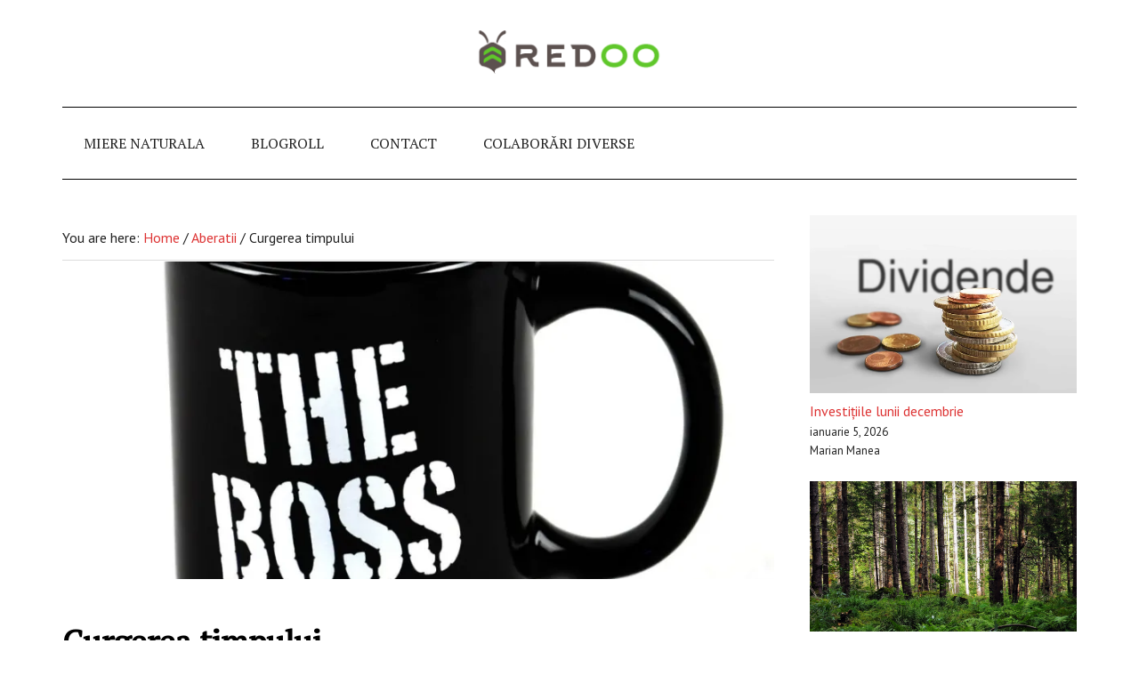

--- FILE ---
content_type: text/html; charset=UTF-8
request_url: https://e-redoo.ro/curgerea-timpului/
body_size: 25171
content:
<!DOCTYPE html>
<html lang="ro-RO">
<head>
<meta charset="UTF-8"/>
<meta name="viewport" content="width=device-width, initial-scale=1"/>
<meta name='robots' content='index, follow, max-image-preview:large, max-snippet:-1, max-video-preview:-1'/>

	<!-- This site is optimized with the Yoast SEO plugin v26.8 - https://yoast.com/product/yoast-seo-wordpress/ -->
	<title>Curgerea timpului - e-redoo.ro</title>
	<link rel="canonical" href="https://e-redoo.ro/curgerea-timpului/"/>
	<meta property="og:locale" content="ro_RO"/>
	<meta property="og:type" content="article"/>
	<meta property="og:title" content="Curgerea timpului - e-redoo.ro"/>
	<meta property="og:description" content="Uite ca a venit si ziua de vineri. Saptamana mai odihnitoare si plina de emotii ca asta, n-am avut dinainte de inventarea internetului si a televiziunii prin cablu. Nu stiu voi, dar eu, saptamana asta m-am tot culcat inainte de ora 10 in fiecare seara. Odihnitor.  Daca pana acum o saptamana trezitul era la 6 [&hellip;]"/>
	<meta property="og:url" content="https://e-redoo.ro/curgerea-timpului/"/>
	<meta property="og:site_name" content="e-redoo.ro"/>
	<meta property="article:published_time" content="2016-10-14T03:24:40+00:00"/>
	<meta property="article:modified_time" content="2016-10-18T03:58:50+00:00"/>
	<meta property="og:image" content="https://e-redoo.ro/wp-content/uploads/2016/03/cana-sef.jpg"/>
	<meta property="og:image:width" content="1000"/>
	<meta property="og:image:height" content="1000"/>
	<meta property="og:image:type" content="image/jpeg"/>
	<meta name="author" content="Marian Manea"/>
	<meta name="twitter:label1" content="Scris de"/>
	<meta name="twitter:data1" content="Marian Manea"/>
	<meta name="twitter:label2" content="Timp estimat pentru citire"/>
	<meta name="twitter:data2" content="1 minut"/>
	<script type="application/ld+json" class="yoast-schema-graph">{"@context":"https://schema.org","@graph":[{"@type":"Article","@id":"https://e-redoo.ro/curgerea-timpului/#article","isPartOf":{"@id":"https://e-redoo.ro/curgerea-timpului/"},"author":{"name":"Marian Manea","@id":"https://e-redoo.ro/#/schema/person/9dfc65f4972e172ba3399077acefa920"},"headline":"Curgerea timpului","datePublished":"2016-10-14T03:24:40+00:00","dateModified":"2016-10-18T03:58:50+00:00","mainEntityOfPage":{"@id":"https://e-redoo.ro/curgerea-timpului/"},"wordCount":135,"commentCount":1,"publisher":{"@id":"https://e-redoo.ro/#/schema/person/9dfc65f4972e172ba3399077acefa920"},"image":{"@id":"https://e-redoo.ro/curgerea-timpului/#primaryimage"},"thumbnailUrl":"https://i0.wp.com/e-redoo.ro/wp-content/uploads/2016/03/cana-sef.jpg?fit=1000%2C1000&ssl=1","keywords":["cafea","culcat devreme","trezitul dimineata"],"articleSection":["Aberatii"],"inLanguage":"ro-RO","potentialAction":[{"@type":"CommentAction","name":"Comment","target":["https://e-redoo.ro/curgerea-timpului/#respond"]}]},{"@type":"WebPage","@id":"https://e-redoo.ro/curgerea-timpului/","url":"https://e-redoo.ro/curgerea-timpului/","name":"Curgerea timpului - e-redoo.ro","isPartOf":{"@id":"https://e-redoo.ro/#website"},"primaryImageOfPage":{"@id":"https://e-redoo.ro/curgerea-timpului/#primaryimage"},"image":{"@id":"https://e-redoo.ro/curgerea-timpului/#primaryimage"},"thumbnailUrl":"https://i0.wp.com/e-redoo.ro/wp-content/uploads/2016/03/cana-sef.jpg?fit=1000%2C1000&ssl=1","datePublished":"2016-10-14T03:24:40+00:00","dateModified":"2016-10-18T03:58:50+00:00","breadcrumb":{"@id":"https://e-redoo.ro/curgerea-timpului/#breadcrumb"},"inLanguage":"ro-RO","potentialAction":[{"@type":"ReadAction","target":["https://e-redoo.ro/curgerea-timpului/"]}]},{"@type":"ImageObject","inLanguage":"ro-RO","@id":"https://e-redoo.ro/curgerea-timpului/#primaryimage","url":"https://i0.wp.com/e-redoo.ro/wp-content/uploads/2016/03/cana-sef.jpg?fit=1000%2C1000&ssl=1","contentUrl":"https://i0.wp.com/e-redoo.ro/wp-content/uploads/2016/03/cana-sef.jpg?fit=1000%2C1000&ssl=1","width":1000,"height":1000},{"@type":"BreadcrumbList","@id":"https://e-redoo.ro/curgerea-timpului/#breadcrumb","itemListElement":[{"@type":"ListItem","position":1,"name":"Acasă","item":"https://e-redoo.ro/"},{"@type":"ListItem","position":2,"name":"Curgerea timpului"}]},{"@type":"WebSite","@id":"https://e-redoo.ro/#website","url":"https://e-redoo.ro/","name":"e-redoo.ro","description":"","publisher":{"@id":"https://e-redoo.ro/#/schema/person/9dfc65f4972e172ba3399077acefa920"},"potentialAction":[{"@type":"SearchAction","target":{"@type":"EntryPoint","urlTemplate":"https://e-redoo.ro/?s={search_term_string}"},"query-input":{"@type":"PropertyValueSpecification","valueRequired":true,"valueName":"search_term_string"}}],"inLanguage":"ro-RO"},{"@type":["Person","Organization"],"@id":"https://e-redoo.ro/#/schema/person/9dfc65f4972e172ba3399077acefa920","name":"Marian Manea","image":{"@type":"ImageObject","inLanguage":"ro-RO","@id":"https://e-redoo.ro/#/schema/person/image/","url":"https://i0.wp.com/e-redoo.ro/wp-content/uploads/2024/04/logo12-1-e1712596822776.png?fit=180%2C68&ssl=1","contentUrl":"https://i0.wp.com/e-redoo.ro/wp-content/uploads/2024/04/logo12-1-e1712596822776.png?fit=180%2C68&ssl=1","width":"180","height":"68","caption":"Marian Manea"},"logo":{"@id":"https://e-redoo.ro/#/schema/person/image/"},"url":"https://e-redoo.ro/author/marian/"}]}</script>
	<!-- / Yoast SEO plugin. -->


<link rel='dns-prefetch' href='//www.googletagmanager.com'/>
<link rel='dns-prefetch' href='//stats.wp.com'/>
<link rel='dns-prefetch' href='//fonts.googleapis.com'/>
<link rel='dns-prefetch' href='//pagead2.googlesyndication.com'/>
<link rel='preconnect' href='//i0.wp.com'/>
<link rel='preconnect' href='//c0.wp.com'/>
<link rel="alternate" type="application/rss+xml" title="e-redoo.ro &raquo; Flux" href="https://e-redoo.ro/feed/"/>
<link rel="alternate" type="application/rss+xml" title="e-redoo.ro &raquo; Flux comentarii" href="https://e-redoo.ro/comments/feed/"/>
<link rel="alternate" type="application/rss+xml" title="Flux comentarii e-redoo.ro &raquo; Curgerea timpului" href="https://e-redoo.ro/curgerea-timpului/feed/"/>
<link rel="alternate" title="oEmbed (JSON)" type="application/json+oembed" href="https://e-redoo.ro/wp-json/oembed/1.0/embed?url=https%3A%2F%2Fe-redoo.ro%2Fcurgerea-timpului%2F"/>
<link rel="alternate" title="oEmbed (XML)" type="text/xml+oembed" href="https://e-redoo.ro/wp-json/oembed/1.0/embed?url=https%3A%2F%2Fe-redoo.ro%2Fcurgerea-timpului%2F&#038;format=xml"/>
<style id='wp-img-auto-sizes-contain-inline-css' type='text/css'>img:is([sizes=auto i],[sizes^="auto," i]){contain-intrinsic-size:3000px 1500px}</style>
<link rel='stylesheet' id='jetpack_related-posts-css' href='https://c0.wp.com/p/jetpack/15.4/modules/related-posts/related-posts.css' type='text/css' media='all'/>
<link rel='stylesheet' id='aiko-theme-css' href='https://e-redoo.ro/wp-content/themes/aiko/A.style.css,qver=2.2.6.pagespeed.cf.pdtU7SAojr.css' type='text/css' media='all'/>
<style id='aiko-theme-inline-css' type='text/css'>a,.entry-title a:focus,.entry-title a:hover,.genesis-nav-menu a:focus,.genesis-nav-menu a:hover,.genesis-nav-menu .current-menu-item>a,.genesis-nav-menu .sub-menu .current-menu-item>a:focus,.genesis-nav-menu .sub-menu .current-menu-item>a:hover,.js nav button:focus,.js .menu-toggle:focus{color:#d33}button:focus,button:hover,input:focus[type="button"],input:focus[type="reset"],input:focus[type="submit"],input:hover[type="button"],input:hover[type="reset"],input:hover[type="submit"],.archive-pagination li a:focus,.archive-pagination li a:hover,.archive-pagination .active a,.button:focus,.button:hover,.sidebar .enews-widget input[type="submit"]{background-color:#d33;color:#fff}</style>
<style id='wp-block-library-inline-css' type='text/css'>:root{--wp-block-synced-color:#7a00df;--wp-block-synced-color--rgb:122 , 0 , 223;--wp-bound-block-color:var(--wp-block-synced-color);--wp-editor-canvas-background:#ddd;--wp-admin-theme-color:#007cba;--wp-admin-theme-color--rgb:0 , 124 , 186;--wp-admin-theme-color-darker-10:#006ba1;--wp-admin-theme-color-darker-10--rgb:0 , 107 , 160.5;--wp-admin-theme-color-darker-20:#005a87;--wp-admin-theme-color-darker-20--rgb:0 , 90 , 135;--wp-admin-border-width-focus:2px}@media (min-resolution:192dpi){:root{--wp-admin-border-width-focus:1.5px}}.wp-element-button{cursor:pointer}:root .has-very-light-gray-background-color{background-color:#eee}:root .has-very-dark-gray-background-color{background-color:#313131}:root .has-very-light-gray-color{color:#eee}:root .has-very-dark-gray-color{color:#313131}:root .has-vivid-green-cyan-to-vivid-cyan-blue-gradient-background{background:linear-gradient(135deg,#00d084,#0693e3)}:root .has-purple-crush-gradient-background{background:linear-gradient(135deg,#34e2e4,#4721fb 50%,#ab1dfe)}:root .has-hazy-dawn-gradient-background{background:linear-gradient(135deg,#faaca8,#dad0ec)}:root .has-subdued-olive-gradient-background{background:linear-gradient(135deg,#fafae1,#67a671)}:root .has-atomic-cream-gradient-background{background:linear-gradient(135deg,#fdd79a,#004a59)}:root .has-nightshade-gradient-background{background:linear-gradient(135deg,#330968,#31cdcf)}:root .has-midnight-gradient-background{background:linear-gradient(135deg,#020381,#2874fc)}:root{--wp--preset--font-size--normal:16px;--wp--preset--font-size--huge:42px}.has-regular-font-size{font-size:1em}.has-larger-font-size{font-size:2.625em}.has-normal-font-size{font-size:var(--wp--preset--font-size--normal)}.has-huge-font-size{font-size:var(--wp--preset--font-size--huge)}.has-text-align-center{text-align:center}.has-text-align-left{text-align:left}.has-text-align-right{text-align:right}.has-fit-text{white-space:nowrap!important}#end-resizable-editor-section{display:none}.aligncenter{clear:both}.items-justified-left{justify-content:flex-start}.items-justified-center{justify-content:center}.items-justified-right{justify-content:flex-end}.items-justified-space-between{justify-content:space-between}.screen-reader-text{border:0;clip-path:inset(50%);height:1px;margin:-1px;overflow:hidden;padding:0;position:absolute;width:1px;word-wrap:normal!important}.screen-reader-text:focus{background-color:#ddd;clip-path:none;color:#444;display:block;font-size:1em;height:auto;left:5px;line-height:normal;padding:15px 23px 14px;text-decoration:none;top:5px;width:auto;z-index:100000}html :where(.has-border-color){border-style:solid}html :where([style*=border-top-color]){border-top-style:solid}html :where([style*=border-right-color]){border-right-style:solid}html :where([style*=border-bottom-color]){border-bottom-style:solid}html :where([style*=border-left-color]){border-left-style:solid}html :where([style*=border-width]){border-style:solid}html :where([style*=border-top-width]){border-top-style:solid}html :where([style*=border-right-width]){border-right-style:solid}html :where([style*=border-bottom-width]){border-bottom-style:solid}html :where([style*=border-left-width]){border-left-style:solid}html :where(img[class*=wp-image-]){height:auto;max-width:100%}:where(figure){margin:0 0 1em}html :where(.is-position-sticky){--wp-admin--admin-bar--position-offset:var(--wp-admin--admin-bar--height,0)}@media screen and (max-width:600px){html :where(.is-position-sticky){--wp-admin--admin-bar--position-offset:0}}</style><style id='wp-block-button-inline-css' type='text/css'>.wp-block-button__link{align-content:center;box-sizing:border-box;cursor:pointer;display:inline-block;height:100%;text-align:center;word-break:break-word}.wp-block-button__link.aligncenter{text-align:center}.wp-block-button__link.alignright{text-align:right}:where(.wp-block-button__link){border-radius:9999px;box-shadow:none;padding:calc(.667em + 2px) calc(1.333em + 2px);text-decoration:none}.wp-block-button[style*="text-decoration"] .wp-block-button__link{text-decoration:inherit}.wp-block-buttons>.wp-block-button.has-custom-width{max-width:none}.wp-block-buttons>.wp-block-button.has-custom-width .wp-block-button__link{width:100%}.wp-block-buttons>.wp-block-button.has-custom-font-size .wp-block-button__link{font-size:inherit}.wp-block-buttons>.wp-block-button.wp-block-button__width-25{width:calc(25% - var(--wp--style--block-gap, .5em)*.75)}.wp-block-buttons>.wp-block-button.wp-block-button__width-50{width:calc(50% - var(--wp--style--block-gap, .5em)*.5)}.wp-block-buttons>.wp-block-button.wp-block-button__width-75{width:calc(75% - var(--wp--style--block-gap, .5em)*.25)}.wp-block-buttons>.wp-block-button.wp-block-button__width-100{flex-basis:100%;width:100%}.wp-block-buttons.is-vertical>.wp-block-button.wp-block-button__width-25{width:25%}.wp-block-buttons.is-vertical>.wp-block-button.wp-block-button__width-50{width:50%}.wp-block-buttons.is-vertical>.wp-block-button.wp-block-button__width-75{width:75%}.wp-block-button.is-style-squared,.wp-block-button__link.wp-block-button.is-style-squared{border-radius:0}.wp-block-button.no-border-radius,.wp-block-button__link.no-border-radius{border-radius:0!important}:root :where(.wp-block-button .wp-block-button__link.is-style-outline),:root :where(.wp-block-button.is-style-outline>.wp-block-button__link){border:2px solid;padding:.667em 1.333em}:root :where(.wp-block-button .wp-block-button__link.is-style-outline:not(.has-text-color)),:root :where(.wp-block-button.is-style-outline>.wp-block-button__link:not(.has-text-color)){color:currentColor}:root :where(.wp-block-button .wp-block-button__link.is-style-outline:not(.has-background)),:root :where(.wp-block-button.is-style-outline>.wp-block-button__link:not(.has-background)){background-color:initial;background-image:none}</style>
<link rel='stylesheet' id='wp-block-heading-css' href='https://c0.wp.com/c/6.9/wp-includes/blocks/heading/style.min.css' type='text/css' media='all'/>
<style id='wp-block-buttons-inline-css' type='text/css'>.wp-block-buttons{box-sizing:border-box}.wp-block-buttons.is-vertical{flex-direction:column}.wp-block-buttons.is-vertical>.wp-block-button:last-child{margin-bottom:0}.wp-block-buttons>.wp-block-button{display:inline-block;margin:0}.wp-block-buttons.is-content-justification-left{justify-content:flex-start}.wp-block-buttons.is-content-justification-left.is-vertical{align-items:flex-start}.wp-block-buttons.is-content-justification-center{justify-content:center}.wp-block-buttons.is-content-justification-center.is-vertical{align-items:center}.wp-block-buttons.is-content-justification-right{justify-content:flex-end}.wp-block-buttons.is-content-justification-right.is-vertical{align-items:flex-end}.wp-block-buttons.is-content-justification-space-between{justify-content:space-between}.wp-block-buttons.aligncenter{text-align:center}.wp-block-buttons:not(.is-content-justification-space-between,.is-content-justification-right,.is-content-justification-left,.is-content-justification-center) .wp-block-button.aligncenter{margin-left:auto;margin-right:auto;width:100%}.wp-block-buttons[style*="text-decoration"] .wp-block-button,.wp-block-buttons[style*="text-decoration"] .wp-block-button__link{text-decoration:inherit}.wp-block-buttons.has-custom-font-size .wp-block-button__link{font-size:inherit}.wp-block-buttons .wp-block-button__link{width:100%}.wp-block-button.aligncenter{text-align:center}</style>
<style id='wp-block-group-inline-css' type='text/css'>.wp-block-group{box-sizing:border-box}:where(.wp-block-group.wp-block-group-is-layout-constrained){position:relative}</style>
<link rel='stylesheet' id='wp-block-paragraph-css' href='https://c0.wp.com/c/6.9/wp-includes/blocks/paragraph/style.min.css' type='text/css' media='all'/>
<style id='global-styles-inline-css' type='text/css'>:root{--wp--preset--aspect-ratio--square:1;--wp--preset--aspect-ratio--4-3: 4/3;--wp--preset--aspect-ratio--3-4: 3/4;--wp--preset--aspect-ratio--3-2: 3/2;--wp--preset--aspect-ratio--2-3: 2/3;--wp--preset--aspect-ratio--16-9: 16/9;--wp--preset--aspect-ratio--9-16: 9/16;--wp--preset--color--black:#000;--wp--preset--color--cyan-bluish-gray:#abb8c3;--wp--preset--color--white:#fff;--wp--preset--color--pale-pink:#f78da7;--wp--preset--color--vivid-red:#cf2e2e;--wp--preset--color--luminous-vivid-orange:#ff6900;--wp--preset--color--luminous-vivid-amber:#fcb900;--wp--preset--color--light-green-cyan:#7bdcb5;--wp--preset--color--vivid-green-cyan:#00d084;--wp--preset--color--pale-cyan-blue:#8ed1fc;--wp--preset--color--vivid-cyan-blue:#0693e3;--wp--preset--color--vivid-purple:#9b51e0;--wp--preset--gradient--vivid-cyan-blue-to-vivid-purple:linear-gradient(135deg,#0693e3 0%,#9b51e0 100%);--wp--preset--gradient--light-green-cyan-to-vivid-green-cyan:linear-gradient(135deg,#7adcb4 0%,#00d082 100%);--wp--preset--gradient--luminous-vivid-amber-to-luminous-vivid-orange:linear-gradient(135deg,#fcb900 0%,#ff6900 100%);--wp--preset--gradient--luminous-vivid-orange-to-vivid-red:linear-gradient(135deg,#ff6900 0%,#cf2e2e 100%);--wp--preset--gradient--very-light-gray-to-cyan-bluish-gray:linear-gradient(135deg,#eee 0%,#a9b8c3 100%);--wp--preset--gradient--cool-to-warm-spectrum:linear-gradient(135deg,#4aeadc 0%,#9778d1 20%,#cf2aba 40%,#ee2c82 60%,#fb6962 80%,#fef84c 100%);--wp--preset--gradient--blush-light-purple:linear-gradient(135deg,#ffceec 0%,#9896f0 100%);--wp--preset--gradient--blush-bordeaux:linear-gradient(135deg,#fecda5 0%,#fe2d2d 50%,#6b003e 100%);--wp--preset--gradient--luminous-dusk:linear-gradient(135deg,#ffcb70 0%,#c751c0 50%,#4158d0 100%);--wp--preset--gradient--pale-ocean:linear-gradient(135deg,#fff5cb 0%,#b6e3d4 50%,#33a7b5 100%);--wp--preset--gradient--electric-grass:linear-gradient(135deg,#caf880 0%,#71ce7e 100%);--wp--preset--gradient--midnight:linear-gradient(135deg,#020381 0%,#2874fc 100%);--wp--preset--font-size--small:13px;--wp--preset--font-size--medium:20px;--wp--preset--font-size--large:36px;--wp--preset--font-size--x-large:42px;--wp--preset--spacing--20:.44rem;--wp--preset--spacing--30:.67rem;--wp--preset--spacing--40:1rem;--wp--preset--spacing--50:1.5rem;--wp--preset--spacing--60:2.25rem;--wp--preset--spacing--70:3.38rem;--wp--preset--spacing--80:5.06rem;--wp--preset--shadow--natural:6px 6px 9px rgba(0,0,0,.2);--wp--preset--shadow--deep:12px 12px 50px rgba(0,0,0,.4);--wp--preset--shadow--sharp:6px 6px 0 rgba(0,0,0,.2);--wp--preset--shadow--outlined:6px 6px 0 -3px #fff , 6px 6px #000;--wp--preset--shadow--crisp:6px 6px 0 #000}:where(.is-layout-flex){gap:.5em}:where(.is-layout-grid){gap:.5em}body .is-layout-flex{display:flex}.is-layout-flex{flex-wrap:wrap;align-items:center}.is-layout-flex > :is(*, div){margin:0}body .is-layout-grid{display:grid}.is-layout-grid > :is(*, div){margin:0}:where(.wp-block-columns.is-layout-flex){gap:2em}:where(.wp-block-columns.is-layout-grid){gap:2em}:where(.wp-block-post-template.is-layout-flex){gap:1.25em}:where(.wp-block-post-template.is-layout-grid){gap:1.25em}.has-black-color{color:var(--wp--preset--color--black)!important}.has-cyan-bluish-gray-color{color:var(--wp--preset--color--cyan-bluish-gray)!important}.has-white-color{color:var(--wp--preset--color--white)!important}.has-pale-pink-color{color:var(--wp--preset--color--pale-pink)!important}.has-vivid-red-color{color:var(--wp--preset--color--vivid-red)!important}.has-luminous-vivid-orange-color{color:var(--wp--preset--color--luminous-vivid-orange)!important}.has-luminous-vivid-amber-color{color:var(--wp--preset--color--luminous-vivid-amber)!important}.has-light-green-cyan-color{color:var(--wp--preset--color--light-green-cyan)!important}.has-vivid-green-cyan-color{color:var(--wp--preset--color--vivid-green-cyan)!important}.has-pale-cyan-blue-color{color:var(--wp--preset--color--pale-cyan-blue)!important}.has-vivid-cyan-blue-color{color:var(--wp--preset--color--vivid-cyan-blue)!important}.has-vivid-purple-color{color:var(--wp--preset--color--vivid-purple)!important}.has-black-background-color{background-color:var(--wp--preset--color--black)!important}.has-cyan-bluish-gray-background-color{background-color:var(--wp--preset--color--cyan-bluish-gray)!important}.has-white-background-color{background-color:var(--wp--preset--color--white)!important}.has-pale-pink-background-color{background-color:var(--wp--preset--color--pale-pink)!important}.has-vivid-red-background-color{background-color:var(--wp--preset--color--vivid-red)!important}.has-luminous-vivid-orange-background-color{background-color:var(--wp--preset--color--luminous-vivid-orange)!important}.has-luminous-vivid-amber-background-color{background-color:var(--wp--preset--color--luminous-vivid-amber)!important}.has-light-green-cyan-background-color{background-color:var(--wp--preset--color--light-green-cyan)!important}.has-vivid-green-cyan-background-color{background-color:var(--wp--preset--color--vivid-green-cyan)!important}.has-pale-cyan-blue-background-color{background-color:var(--wp--preset--color--pale-cyan-blue)!important}.has-vivid-cyan-blue-background-color{background-color:var(--wp--preset--color--vivid-cyan-blue)!important}.has-vivid-purple-background-color{background-color:var(--wp--preset--color--vivid-purple)!important}.has-black-border-color{border-color:var(--wp--preset--color--black)!important}.has-cyan-bluish-gray-border-color{border-color:var(--wp--preset--color--cyan-bluish-gray)!important}.has-white-border-color{border-color:var(--wp--preset--color--white)!important}.has-pale-pink-border-color{border-color:var(--wp--preset--color--pale-pink)!important}.has-vivid-red-border-color{border-color:var(--wp--preset--color--vivid-red)!important}.has-luminous-vivid-orange-border-color{border-color:var(--wp--preset--color--luminous-vivid-orange)!important}.has-luminous-vivid-amber-border-color{border-color:var(--wp--preset--color--luminous-vivid-amber)!important}.has-light-green-cyan-border-color{border-color:var(--wp--preset--color--light-green-cyan)!important}.has-vivid-green-cyan-border-color{border-color:var(--wp--preset--color--vivid-green-cyan)!important}.has-pale-cyan-blue-border-color{border-color:var(--wp--preset--color--pale-cyan-blue)!important}.has-vivid-cyan-blue-border-color{border-color:var(--wp--preset--color--vivid-cyan-blue)!important}.has-vivid-purple-border-color{border-color:var(--wp--preset--color--vivid-purple)!important}.has-vivid-cyan-blue-to-vivid-purple-gradient-background{background:var(--wp--preset--gradient--vivid-cyan-blue-to-vivid-purple)!important}.has-light-green-cyan-to-vivid-green-cyan-gradient-background{background:var(--wp--preset--gradient--light-green-cyan-to-vivid-green-cyan)!important}.has-luminous-vivid-amber-to-luminous-vivid-orange-gradient-background{background:var(--wp--preset--gradient--luminous-vivid-amber-to-luminous-vivid-orange)!important}.has-luminous-vivid-orange-to-vivid-red-gradient-background{background:var(--wp--preset--gradient--luminous-vivid-orange-to-vivid-red)!important}.has-very-light-gray-to-cyan-bluish-gray-gradient-background{background:var(--wp--preset--gradient--very-light-gray-to-cyan-bluish-gray)!important}.has-cool-to-warm-spectrum-gradient-background{background:var(--wp--preset--gradient--cool-to-warm-spectrum)!important}.has-blush-light-purple-gradient-background{background:var(--wp--preset--gradient--blush-light-purple)!important}.has-blush-bordeaux-gradient-background{background:var(--wp--preset--gradient--blush-bordeaux)!important}.has-luminous-dusk-gradient-background{background:var(--wp--preset--gradient--luminous-dusk)!important}.has-pale-ocean-gradient-background{background:var(--wp--preset--gradient--pale-ocean)!important}.has-electric-grass-gradient-background{background:var(--wp--preset--gradient--electric-grass)!important}.has-midnight-gradient-background{background:var(--wp--preset--gradient--midnight)!important}.has-small-font-size{font-size:var(--wp--preset--font-size--small)!important}.has-medium-font-size{font-size:var(--wp--preset--font-size--medium)!important}.has-large-font-size{font-size:var(--wp--preset--font-size--large)!important}.has-x-large-font-size{font-size:var(--wp--preset--font-size--x-large)!important}</style>

<style id='classic-theme-styles-inline-css' type='text/css'>.wp-block-button__link{color:#fff;background-color:#32373c;border-radius:9999px;box-shadow:none;text-decoration:none;padding:calc(.667em + 2px) calc(1.333em + 2px);font-size:1.125em}.wp-block-file__button{background:#32373c;color:#fff;text-decoration:none}</style>
<link rel='stylesheet' id='google-fonts-css' href='//fonts.googleapis.com/css?family=PT+Sans%7CPT+Serif&#038;ver=2.2.6' type='text/css' media='all'/>
<link rel='stylesheet' id='dashicons-css' href='https://c0.wp.com/c/6.9/wp-includes/css/dashicons.min.css' type='text/css' media='all'/>
<link rel='stylesheet' id='subscribe-modal-css-css' href='https://c0.wp.com/p/jetpack/15.4/modules/subscriptions/subscribe-modal/subscribe-modal.css' type='text/css' media='all'/>
<link rel='stylesheet' id='sharedaddy-css' href='https://c0.wp.com/p/jetpack/15.4/modules/sharedaddy/sharing.css' type='text/css' media='all'/>
<link rel='stylesheet' id='social-logos-css' href='https://c0.wp.com/p/jetpack/15.4/_inc/social-logos/social-logos.min.css' type='text/css' media='all'/>
<script type="text/javascript" id="jetpack_related-posts-js-extra">//<![CDATA[
var related_posts_js_options={"post_heading":"h4"};
//]]></script>
<script type="text/javascript" async='async' src="https://c0.wp.com/p/jetpack/15.4/_inc/build/related-posts/related-posts.min.js" id="jetpack_related-posts-js"></script>
<script type="text/javascript" src="https://c0.wp.com/c/6.9/wp-includes/js/jquery/jquery.min.js" id="jquery-core-js"></script>
<script type="text/javascript" async='async' src="https://c0.wp.com/c/6.9/wp-includes/js/jquery/jquery-migrate.min.js" id="jquery-migrate-js"></script>

<!-- Google tag (gtag.js) snippet added by Site Kit -->
<!-- Google Analytics snippet added by Site Kit -->
<script type="text/javascript" async='async' src="https://www.googletagmanager.com/gtag/js?id=G-DDE659RZ6Z" id="google_gtagjs-js" async></script>
<script type="text/javascript" id="google_gtagjs-js-after">//<![CDATA[
window.dataLayer=window.dataLayer||[];function gtag(){dataLayer.push(arguments);}gtag("set","linker",{"domains":["e-redoo.ro"]});gtag("js",new Date());gtag("set","developer_id.dZTNiMT",true);gtag("config","G-DDE659RZ6Z");
//]]></script>
<link rel="https://api.w.org/" href="https://e-redoo.ro/wp-json/"/><link rel="alternate" title="JSON" type="application/json" href="https://e-redoo.ro/wp-json/wp/v2/posts/2584"/><link rel="EditURI" type="application/rsd+xml" title="RSD" href="https://e-redoo.ro/xmlrpc.php?rsd"/>
<link rel='shortlink' href='https://e-redoo.ro/?p=2584'/>
<meta name="generator" content="Site Kit by Google 1.170.0"/>	<style>img#wpstats{display:none}</style>
		<meta name="google-site-verification" content="XaHuslEcPR7CeNfmo1v2AxupYqVvagJmTYsn7f0fDo8"/>
<meta name="msvalidate.01" content="D6EED445FBE075A0187232D7E27158A9"/>
<!-- T5 Badge -->
<span id="t5_zone_standard-ga"></span>
<!-- T5 Badge -->

<!-- T5 JS -->
<script type="text/javascript">var t5_wid='99449906';var t5_badge='standard-ga';(function(){var t5r=document.createElement('script');t5r.type='text/javascript';t5r.async=true;t5r.src=('https:'==document.location.protocol?'https://':'http://')+'s.t5.ro/static/t5-stats.js';var t5s=document.getElementsByTagName('script')[0];t5s.parentNode.insertBefore(t5r,t5s);})();</script>
<!-- T5 JS --><style type="text/css">.site-title a{background:url(https://e-redoo.ro/wp-content/uploads/2015/09/xlogo1verde.png.pagespeed.ic.f_kzkkyFiY.webp) no-repeat!important}</style>

<!-- Google AdSense meta tags added by Site Kit -->
<meta name="google-adsense-platform-account" content="ca-host-pub-2644536267352236">
<meta name="google-adsense-platform-domain" content="sitekit.withgoogle.com">
<!-- End Google AdSense meta tags added by Site Kit -->
<style type="text/css">.recentcomments a{display:inline!important;padding:0!important;margin:0!important}</style>
<!-- Google AdSense snippet added by Site Kit -->
<script type="text/javascript" async="async" src="https://pagead2.googlesyndication.com/pagead/js/adsbygoogle.js?client=ca-pub-8988991008001767&amp;host=ca-host-pub-2644536267352236" crossorigin="anonymous"></script>

<!-- End Google AdSense snippet added by Site Kit -->
<link rel="icon" href="https://i0.wp.com/e-redoo.ro/wp-content/uploads/2015/09/logo12.png?fit=32%2C12&#038;ssl=1" sizes="32x32"/>
<link rel="icon" href="https://i0.wp.com/e-redoo.ro/wp-content/uploads/2015/09/logo12.png?fit=192%2C72&#038;ssl=1" sizes="192x192"/>
<link rel="apple-touch-icon" href="https://i0.wp.com/e-redoo.ro/wp-content/uploads/2015/09/logo12.png?fit=180%2C68&#038;ssl=1"/>
<meta name="msapplication-TileImage" content="https://i0.wp.com/e-redoo.ro/wp-content/uploads/2015/09/logo12.png?fit=224%2C84&#038;ssl=1"/>
<style id='jetpack-block-top-posts-inline-css' type='text/css'>.wp-block-jetpack-top-posts{margin-bottom:1.5em}.wp-block-jetpack-top-posts img{width:100%}.wp-block-jetpack-top-posts span{display:block;word-wrap:break-word}.wp-block-jetpack-top-posts.is-list-layout .jetpack-top-posts-item{margin-bottom:1.5em}.wp-block-jetpack-top-posts.is-grid-layout .jetpack-top-posts-wrapper{align-items:flex-start;display:grid;gap:16px 12px;grid:auto/repeat(6,1fr)}@media only screen and (max-width:600px){.wp-block-jetpack-top-posts.is-grid-layout .jetpack-top-posts-wrapper{display:block}.wp-block-jetpack-top-posts.is-grid-layout .jetpack-top-posts-wrapper .jetpack-top-posts-mock-thumbnail{display:none}.wp-block-jetpack-top-posts.is-grid-layout .jetpack-top-posts-wrapper .jetpack-top-posts-item{margin-bottom:1.5em}}.wp-block-jetpack-top-posts.is-grid-layout .jetpack-top-posts-mock-thumbnail{background-color:#f0f0f0;height:0;padding-bottom:75%;position:relative;width:100%}.wp-block-jetpack-top-posts.is-grid-layout .jetpack-top-posts-thumbnail{aspect-ratio:4/3;height:auto;max-width:100%;object-fit:cover}.wp-block-jetpack-top-posts.is-grid-layout .jetpack-top-posts-item{grid-column:span 2}.wp-block-jetpack-top-posts.is-grid-layout[data-item-count="2"] .jetpack-top-posts-item,.wp-block-jetpack-top-posts.is-grid-layout[data-item-count="4"] .jetpack-top-posts-item,.wp-block-jetpack-top-posts.is-grid-layout[data-item-count="5"] .jetpack-top-posts-item:nth-child(5n),.wp-block-jetpack-top-posts.is-grid-layout[data-item-count="5"] .jetpack-top-posts-item:nth-child(5n-1),.wp-block-jetpack-top-posts.is-grid-layout[data-item-count="7"] .jetpack-top-posts-item:nth-child(5n),.wp-block-jetpack-top-posts.is-grid-layout[data-item-count="7"] .jetpack-top-posts-item:nth-child(5n-1),.wp-block-jetpack-top-posts.is-grid-layout[data-item-count="7"] .jetpack-top-posts-item:nth-child(7n),.wp-block-jetpack-top-posts.is-grid-layout[data-item-count="7"] .jetpack-top-posts-item:nth-child(7n-1){grid-column:span 3}</style>
<style id='jetpack-block-button-inline-css' type='text/css'>.amp-wp-article .wp-block-jetpack-button{color:#fff}.wp-block-jetpack-button{height:fit-content;margin:0;max-width:100%;width:fit-content}.wp-block-jetpack-button.aligncenter,.wp-block-jetpack-button.alignleft,.wp-block-jetpack-button.alignright{display:block}.wp-block-jetpack-button.aligncenter{margin-left:auto;margin-right:auto}.wp-block-jetpack-button.alignleft{margin-right:auto}.wp-block-jetpack-button.alignright{margin-left:auto}.wp-block-jetpack-button.is-style-outline>.wp-block-button__link{background-color:#0000;border:1px solid;color:currentColor}:where(.wp-block-jetpack-button:not(.is-style-outline) button){border:none}.wp-block-jetpack-button .spinner{display:none;fill:currentColor}.wp-block-jetpack-button .spinner svg{display:block}.wp-block-jetpack-button .is-submitting .spinner{display:inline}.wp-block-jetpack-button .is-visually-hidden{clip:rect(0 0 0 0);clip-path:inset(50%);height:1px;overflow:hidden;position:absolute;white-space:nowrap;width:1px}.wp-block-jetpack-button .disable-spinner .spinner{display:none}</style>
<link rel='stylesheet' id='grunion.css-css' href='https://e-redoo.ro/wp-content/plugins/jetpack/jetpack_vendor/automattic/jetpack-forms/dist/contact-form/css/grunion.css,qver=15.4.pagespeed.ce.pe3dc0-ZdL.css' type='text/css' media='all'/>
<link rel='stylesheet' id='jetpack-block-subscriptions-css' href='https://e-redoo.ro/wp-content/plugins/jetpack/_inc/blocks/subscriptions/view.css,qminify=false,aver=15.4.pagespeed.ce.vv_iE3Bdo1.css' type='text/css' media='all'/>
</head>
<body class="wp-singular post-template-default single single-post postid-2584 single-format-standard wp-custom-logo wp-theme-genesis wp-child-theme-aiko custom-header header-image header-full-width content-sidebar genesis-breadcrumbs-visible"><div class="site-container"><ul class="genesis-skip-link"><li><a href="#genesis-nav-primary" class="screen-reader-shortcut"> Skip to primary navigation</a></li><li><a href="#genesis-content" class="screen-reader-shortcut"> Skip to main content</a></li><li><a href="#genesis-sidebar-primary" class="screen-reader-shortcut"> Skip to primary sidebar</a></li></ul><header class="site-header"><div class="wrap"><div class="title-area"><p class="site-title"><a href="https://e-redoo.ro/">e-redoo.ro</a></p></div></div></header><nav class="nav-primary" aria-label="Main" id="genesis-nav-primary"><div class="wrap"><ul id="menu-fara-nume" class="menu genesis-nav-menu menu-primary js-superfish"><li id="menu-item-6219" class="menu-item menu-item-type-post_type menu-item-object-page menu-item-6219"><a href="https://e-redoo.ro/miere-naturala/"><span>MIERE NATURALA</span></a></li>
<li id="menu-item-6552" class="menu-item menu-item-type-post_type menu-item-object-page menu-item-6552"><a href="https://e-redoo.ro/de-ai-mei/"><span>Blogroll</span></a></li>
<li id="menu-item-6220" class="menu-item menu-item-type-post_type menu-item-object-page menu-item-6220"><a href="https://e-redoo.ro/contact/"><span>Contact</span></a></li>
<li id="menu-item-6626" class="menu-item menu-item-type-post_type menu-item-object-page menu-item-6626"><a href="https://e-redoo.ro/colaborari-diverse/"><span>Colaborări diverse</span></a></li>
</ul></div></nav><div class="site-inner"><div class="content-sidebar-wrap"><main class="content" id="genesis-content"><div class="breadcrumb">You are here: <span class="breadcrumb-link-wrap"><a class="breadcrumb-link" href="https://e-redoo.ro/"><span class="breadcrumb-link-text-wrap">Home</span></a><meta></span> <span aria-label="breadcrumb separator">/</span> <span class="breadcrumb-link-wrap"><a class="breadcrumb-link" href="https://e-redoo.ro/category/aberatii/"><span class="breadcrumb-link-text-wrap">Aberatii</span></a><meta></span> <span aria-label="breadcrumb separator">/</span> Curgerea timpului</div><img width="880" height="393" src="https://i0.wp.com/e-redoo.ro/wp-content/uploads/2016/03/cana-sef.jpg?resize=880%2C393&amp;ssl=1" class="attachment-post-image size-post-image wp-post-image" alt="" decoding="async" fetchpriority="high"/><article class="post-2584 post type-post status-publish format-standard has-post-thumbnail category-aberatii tag-cafea tag-culcat-devreme tag-trezitul-dimineata entry"><header class="entry-header"><h1 class="entry-title">Curgerea timpului</h1>
<p class="entry-meta"><time class="entry-time">octombrie 14, 2016</time> by <span class="entry-author"><a href="https://e-redoo.ro/author/marian/" class="entry-author-link" rel="author"><span class="entry-author-name">Marian Manea</span></a></span> <span class="entry-comments-link"><a href="https://e-redoo.ro/curgerea-timpului/#comments">1 Comment</a></span> </p></header><div class="entry-content"><p>Uite ca a venit si ziua de vineri. Saptamana mai odihnitoare si plina de emotii ca asta, n-am avut dinainte de inventarea internetului si a televiziunii prin cablu. Nu stiu voi, dar eu, saptamana asta m-am tot culcat inainte de ora 10 in fiecare seara. Odihnitor. <span id="more-2584"></span></p>
<p>Daca pana acum o saptamana trezitul era la 6 dimineata, iar culcatul pe la 12 noaptea, de luni, mergem la gradi. Si cum pentru un copil de nici 3 ani programul asta cu trezitul de dimineata si culcatul la ora fixa la pranz indeamna la o ora de somn mai normala seara, pe la ora zece, tot familionul sforaie.</p>
<p>Da mie mi-a ajuns&#8230;azi, am fost apt combatant inca de la 5:30. La sapte cad se va trezi maimutica, presimt ca-mi va fi somn mie. Pana una alta, trag tare dintr-o cafea.</p>
<div class="sharedaddy sd-sharing-enabled"><div class="robots-nocontent sd-block sd-social sd-social-official sd-sharing"><h3 class="sd-title">Partajează asta:</h3><div class="sd-content"><ul><li class="share-facebook"><div class="fb-share-button" data-href="https://e-redoo.ro/curgerea-timpului/" data-layout="button_count"></div></li><li class="share-x"><a href="https://x.com/share" class="twitter-share-button" data-url="https://e-redoo.ro/curgerea-timpului/" data-text="Curgerea timpului">Articol</a></li><li><a href="#" class="sharing-anchor sd-button share-more"><span>Mai mult</span></a></li><li class="share-end"></li></ul><div class="sharing-hidden"><div class="inner" style="display: none;"><ul><li class="share-reddit"><a rel="nofollow noopener noreferrer" data-shared="sharing-reddit-2584" class="share-reddit sd-button" href="https://e-redoo.ro/curgerea-timpului/?share=reddit" target="_blank" aria-labelledby="sharing-reddit-2584">
				<span id="sharing-reddit-2584" hidden>Dă clic pentru a partaja pe Reddit(Se deschide într-o fereastră nouă)</span>
				<span>Reddit</span>
			</a></li><li class="share-pinterest"><div class="pinterest_button"><a href="https://www.pinterest.com/pin/create/button/?url=https%3A%2F%2Fe-redoo.ro%2Fcurgerea-timpului%2F&#038;media=https%3A%2F%2Fi0.wp.com%2Fe-redoo.ro%2Fwp-content%2Fuploads%2F2016%2F03%2Fcana-sef.jpg%3Ffit%3D1000%252C1000%26ssl%3D1&#038;description=Curgerea%20timpului" data-pin-do="buttonPin" data-pin-config="beside"><img data-recalc-dims="1" src="https://i0.wp.com/assets.pinterest.com/images/pidgets/pinit_fg_en_rect_gray_20.png"/></a></div></li><li class="share-end"></li></ul></div></div></div></div></div>
<div id='jp-relatedposts' class='jp-relatedposts'>
	<h3 class="jp-relatedposts-headline"><em>Similare</em></h3>
</div></div><footer class="entry-footer"><p class="entry-meta"><span class="entry-categories">Filed Under: <a href="https://e-redoo.ro/category/aberatii/" rel="category tag">Aberatii</a></span> <span class="entry-tags">Tagged With: <a href="https://e-redoo.ro/tag/cafea/" rel="tag">cafea</a>, <a href="https://e-redoo.ro/tag/culcat-devreme/" rel="tag">culcat devreme</a>, <a href="https://e-redoo.ro/tag/trezitul-dimineata/" rel="tag">trezitul dimineata</a></span></p></footer></article><h2 class="screen-reader-text">Reader Interactions</h2><div class="entry-comments" id="comments"><h3>Comments</h3><ol class="comment-list">
	<li class="comment even thread-even depth-1" id="comment-1022">
	<article>

		
		<header class="comment-header">
			<p class="comment-author">
				<img alt='' src='https://secure.gravatar.com/avatar/8e7ee230d3aef00cbb6aa746704e11db7c3b288ff86f890375b83ff5249f0f9b?s=60&#038;r=pg' srcset='https://secure.gravatar.com/avatar/8e7ee230d3aef00cbb6aa746704e11db7c3b288ff86f890375b83ff5249f0f9b?s=120&#038;r=pg 2x' class='avatar avatar-60 photo' height='60' width='60' decoding='async'/><span class="comment-author-name"><a href="http://delia-j.com" class="comment-author-link" rel="external nofollow">Delia</a></span> <span class="says">says</span>			</p>

			<p class="comment-meta"><time class="comment-time"><a class="comment-time-link" href="https://e-redoo.ro/curgerea-timpului/#comment-1022">octombrie 18, 2016 at 11:30</a></time></p>		</header>

		<div class="comment-content">
			
			<p>Eu daca incerc sa adorm inainte de 11-12 mi-e compromis somnul. Probabil cand voi avea copilasi se vor schimba lucrurile. Oricum, bine faci, cercetatorii spun ca somnul cel mai odihnitor este intre 22-03.</p>
		</div>

		<div class="comment-reply"><a rel="nofollow" class="comment-reply-link" href="#comment-1022" data-commentid="1022" data-postid="2584" data-belowelement="comment-1022" data-respondelement="respond" data-replyto="Răspunde-i lui Delia" aria-label="Răspunde-i lui Delia">Răspunde</a></div>
		
	</article>
	</li><!-- #comment-## -->
</ol></div>	<div id="respond" class="comment-respond">
		<h3 id="reply-title" class="comment-reply-title">Lasă un răspuns <small><a rel="nofollow" id="cancel-comment-reply-link" href="/curgerea-timpului/#respond" style="display:none;">Anulează răspunsul</a></small></h3><form action="https://e-redoo.ro/wp-comments-post.php" method="post" id="commentform" class="comment-form"><p class="comment-notes"><span id="email-notes">Adresa ta de email nu va fi publicată.</span> <span class="required-field-message">Câmpurile obligatorii sunt marcate cu <span class="required">*</span></span></p><p class="comment-form-comment"><label for="comment">Comentariu <span class="required">*</span></label> <textarea id="comment" name="comment" cols="45" rows="8" maxlength="65525" required></textarea></p><p class="comment-form-author"><label for="author">Nume <span class="required">*</span></label> <input id="author" name="author" type="text" value="" size="30" maxlength="245" autocomplete="name" required /></p>
<p class="comment-form-email"><label for="email">Email <span class="required">*</span></label> <input id="email" name="email" type="email" value="" size="30" maxlength="100" aria-describedby="email-notes" autocomplete="email" required /></p>
<p class="comment-form-url"><label for="url">Site web</label> <input id="url" name="url" type="url" value="" size="30" maxlength="200" autocomplete="url"/></p>
<p class="comment-subscription-form"><input type="checkbox" name="subscribe_comments" id="subscribe_comments" value="subscribe" style="width: auto; -moz-appearance: checkbox; -webkit-appearance: checkbox;"/> <label class="subscribe-label" id="subscribe-label" for="subscribe_comments">Notifică-mă prin email când sunt publicate alte comentarii.</label></p><p class="comment-subscription-form"><input type="checkbox" name="subscribe_blog" id="subscribe_blog" value="subscribe" style="width: auto; -moz-appearance: checkbox; -webkit-appearance: checkbox;"/> <label class="subscribe-label" id="subscribe-blog-label" for="subscribe_blog">Notifică-mă prin email când sunt publicate articole noi.</label></p><p class="form-submit"><input name="submit" type="submit" id="submit" class="submit" value="Publică comentariul"/> <input type='hidden' name='comment_post_ID' value='2584' id='comment_post_ID'/>
<input type='hidden' name='comment_parent' id='comment_parent' value='0'/>
</p><p style="display: none;"><input type="hidden" id="akismet_comment_nonce" name="akismet_comment_nonce" value="78f1f41f8f"/></p><p style="display: none !important;" class="akismet-fields-container" data-prefix="ak_"><label>&#916;<textarea name="ak_hp_textarea" cols="45" rows="8" maxlength="100"></textarea></label><input type="hidden" id="ak_js_1" name="ak_js" value="136"/><script>document.getElementById("ak_js_1").setAttribute("value",(new Date()).getTime());</script></p></form>	</div><!-- #respond -->
	</main><aside class="sidebar sidebar-primary widget-area" role="complementary" aria-label="Primary Sidebar" id="genesis-sidebar-primary"><h2 class="genesis-sidebar-title screen-reader-text">Primary Sidebar</h2><section id="block-24" class="widget widget_block"><div class="widget-wrap"><div class="jetpack-top-posts wp-block-jetpack-top-posts is-list-layout" data-item-count="3"><div class="jetpack-top-posts-wrapper"><div class="jetpack-top-posts-item"><a class="jetpack-top-posts-thumbnail-link" href="https://e-redoo.ro/investitiile-lunii-decembrie/"><img decoding="async" class="jetpack-top-posts-thumbnail" src="https://e-redoo.ro/wp-content/uploads/2025/02/xdividende-din-investitii-la-bursa.webp.pagespeed.ic.YPZ3pR9Fbs.webp" alt="Investițiile lunii decembrie"></a><span class="jetpack-top-posts-title"><a href="https://e-redoo.ro/investitiile-lunii-decembrie/">Investițiile lunii decembrie</a></span><span class="jetpack-top-posts-date has-small-font-size">ianuarie 5, 2026</span><span class="jetpack-top-posts-author has-small-font-size">Marian Manea</span></div><div class="jetpack-top-posts-item"><a class="jetpack-top-posts-thumbnail-link" href="https://e-redoo.ro/facebook-a-ajuns-ceva-rau/"><img decoding="async" class="jetpack-top-posts-thumbnail" src="https://e-redoo.ro/wp-content/uploads/2026/01/xfacebook.jpg.pagespeed.ic.s-zuP8Tw0Z.webp" alt="Facebook a ajuns ceva rău.."></a><span class="jetpack-top-posts-title"><a href="https://e-redoo.ro/facebook-a-ajuns-ceva-rau/">Facebook a ajuns ceva rău..</a></span><span class="jetpack-top-posts-date has-small-font-size">ianuarie 14, 2026</span><span class="jetpack-top-posts-author has-small-font-size">Marian Manea</span></div><div class="jetpack-top-posts-item"><a class="jetpack-top-posts-thumbnail-link" href="https://e-redoo.ro/am-investit-pe-bursa-diferenta-de-bani-de-la-factura-vodafone/"><img decoding="async" class="jetpack-top-posts-thumbnail" src="https://e-redoo.ro/wp-content/uploads/2026/01/xinvestitii-bani-putini.jpg.pagespeed.ic.w8b2MSrFXT.webp" alt="Am investit pe bursă diferența de bani de la factura Vodafone"></a><span class="jetpack-top-posts-title"><a href="https://e-redoo.ro/am-investit-pe-bursa-diferenta-de-bani-de-la-factura-vodafone/">Am investit pe bursă diferența de bani de la factura Vodafone</a></span><span class="jetpack-top-posts-date has-small-font-size">ianuarie 16, 2026</span><span class="jetpack-top-posts-author has-small-font-size">Marian Manea</span></div></div></div></div></section>
<section id="custom_html-26" class="widget_text widget widget_custom_html"><div class="widget_text widget-wrap"><div class="textwidget custom-html-widget"><script async src="https://pagead2.googlesyndication.com/pagead/js/adsbygoogle.js"></script>
<ins class="adsbygoogle" style="display:block; text-align:center;" data-ad-layout="in-article" data-ad-format="fluid" data-ad-client="ca-pub-8988991008001767" data-ad-slot="6388259890"></ins>
<script>(adsbygoogle=window.adsbygoogle||[]).push({});</script></div></div></section>
<section id="recent-comments-19" class="widget widget_recent_comments"><div class="widget-wrap"><h3 class="widgettitle widget-title">Comentarii recente</h3>
<ul id="recentcomments"><li class="recentcomments"><span class="comment-author-link">Marian Manea</span> la <a href="https://e-redoo.ro/impozitul-pe-casa-bine-ca-am/#comment-13291">Impozitul pe casă&#8230; bine că am</a></li><li class="recentcomments"><span class="comment-author-link"><a href="https://mariuscucu.ro" class="url" rel="ugc external nofollow">Marius</a></span> la <a href="https://e-redoo.ro/impozitul-pe-casa-bine-ca-am/#comment-13290">Impozitul pe casă&#8230; bine că am</a></li><li class="recentcomments"><span class="comment-author-link"><a href="https://mariuscucu.ro" class="url" rel="ugc external nofollow">Marius</a></span> la <a href="https://e-redoo.ro/investitiile-lunii-decembrie/#comment-13288">Investițiile lunii decembrie</a></li><li class="recentcomments"><span class="comment-author-link">Marian Manea</span> la <a href="https://e-redoo.ro/cautam-un-motiv-sa-zic-ca-2025-a-fost-un-an-nasol/#comment-13287">Căutam un motiv să zic că 2025 a fost un an nasol</a></li><li class="recentcomments"><span class="comment-author-link">Marian Manea</span> la <a href="https://e-redoo.ro/cautam-un-motiv-sa-zic-ca-2025-a-fost-un-an-nasol/#comment-13286">Căutam un motiv să zic că 2025 a fost un an nasol</a></li><li class="recentcomments"><span class="comment-author-link">Marian Manea</span> la <a href="https://e-redoo.ro/cautam-un-motiv-sa-zic-ca-2025-a-fost-un-an-nasol/#comment-13285">Căutam un motiv să zic că 2025 a fost un an nasol</a></li><li class="recentcomments"><span class="comment-author-link">Marian Manea</span> la <a href="https://e-redoo.ro/investitiile-lunii-decembrie/#comment-13284">Investițiile lunii decembrie</a></li></ul></div></section>
<section id="text-98" class="widget widget_text"><div class="widget-wrap"><h3 class="widgettitle widget-title">De dat cu cliku&#8230;</h3>
			<div class="textwidget"><p>&nbsp;</p>
<ul>
<li><a href="https://travelman.ro/" target="_blank" rel="noopener">TravelMan.ro</a></li>
</ul>
<p>&nbsp;</p>
</div>
		</div></section>
<section id="search-13" class="widget widget_search"><div class="widget-wrap"><form class="search-form" method="get" action="https://e-redoo.ro/" role="search"><label class="search-form-label screen-reader-text" for="searchform-1">Search this website</label><input class="search-form-input" type="search" name="s" id="searchform-1" placeholder="Search this website"><input class="search-form-submit" type="submit" value="Search"><meta content="https://e-redoo.ro/?s={s}"></form></div></section>
<section id="block-12" class="widget widget_block"><div class="widget-wrap"><div data-test='contact-form' id='contact-form-widget-block-12-sidebar' class='wp-block-jetpack-contact-form-container ' data-wp-interactive='jetpack/form' data-wp-context='{"formId":"widget-block-12-sidebar","formHash":"a2913716332c9912359503bf16db684a745ae366","showErrors":false,"errors":[],"fields":[],"isMultiStep":false,"useAjax":true,"submissionData":null,"formattedSubmissionData":[],"submissionSuccess":false,"submissionError":null,"elementId":"jp-form-a2913716332c9912359503bf16db684a745ae366","isSingleInputForm":false}' data-wp-watch--scroll-to-wrapper="callbacks.scrollToWrapper">
<div class="contact-form-submission contact-form-ajax-submission" data-wp-class--submission-success="context.submissionSuccess"><p class="go-back-message"><a class="link" role="button" tabindex="0" data-wp-on--click="actions.goBack" href="/curgerea-timpului/">Du-te înapoi</a></p><h4 id="contact-form-success-header">Mesajul tău a fost trimis</h4>

<template data-wp-each--submission="context.formattedSubmissionData">
					<div class="jetpack_forms_contact-form-success-summary">
						<div class="field-name" data-wp-text="context.submission.label" data-wp-bind--hidden="!context.submission.label"></div>
						<div class="field-value" data-wp-text="context.submission.value"></div>
						<div class="field-images" data-wp-bind--hidden="!context.submission.images">
							<template data-wp-each--image="context.submission.images">
								<figure class="field-image" data-wp-class--is-empty="!context.image">
									<img data-wp-bind--src="context.image" data-wp-bind--hidden="!context.image"/>
									<img decoding="async" src="[data-uri]" data-wp-bind--hidden="context.image"/>
								</figure>
							</template>
						</div>
					</div>
				</template></div><form action='/curgerea-timpului/' id='jp-form-a2913716332c9912359503bf16db684a745ae366' method='post' class='contact-form commentsblock wp-block-jetpack-contact-form' aria-label="Curgerea timpului" data-wp-on--submit="actions.onFormSubmit" data-wp-on--reset="actions.onFormReset" data-wp-class--submission-success="context.submissionSuccess" data-wp-class--is-first-step="state.isFirstStep" data-wp-class--is-last-step="state.isLastStep" data-wp-class--is-ajax-form="context.useAjax" novalidate>
<input type='hidden' name='jetpack_contact_form_jwt' value='eyJ0eXAiOiJKV1QiLCJhbGciOiJIUzI1NiJ9.[base64].vjzdhVUhFNMtAPLTT5YbZ9nWFMeAF8Aa6GP6yuBLQO4'/>

<div class="wp-block-jetpack-contact-form" style="padding-top:16px;padding-right:16px;padding-bottom:16px;padding-left:16px">
<div style="" data-wp-interactive="jetpack/form" data-wp-context='{"fieldId":"gwidget-block-12-sidebar-nume","fieldType":"name","fieldLabel":"Nume","fieldValue":"","fieldPlaceholder":"","fieldIsRequired":"1","fieldErrorMessage":"","fieldExtra":[],"formHash":"a2913716332c9912359503bf16db684a745ae366"}' class='wp-block-jetpack-field-name grunion-field-name-wrap wp-block-jetpack-input-wrap grunion-field-wrap' data-wp-init='callbacks.initializeField' data-wp-on--jetpack-form-reset='callbacks.initializeField'>
<label for='gwidget-block-12-sidebar-nume' class="grunion-field-label name wp-block-jetpack-label">Nume<span class="grunion-label-required" aria-hidden="true">(obligatoriu)</span></label>
<input type='text' name='gwidget-block-12-sidebar-nume' id='gwidget-block-12-sidebar-nume' value='' data-wp-bind--aria-invalid='state.fieldHasErrors' data-wp-bind--value='state.getFieldValue' aria-errormessage='gwidget-block-12-sidebar-nume-text-error-message' data-wp-on--input='actions.onFieldChange' data-wp-on--blur='actions.onFieldBlur' data-wp-class--has-value='state.hasFieldValue' class='name wp-block-jetpack-input grunion-field' required='true' aria-required='true' style="border-style:solid"/>
 
			<div id="gwidget-block-12-sidebar-nume-text-error" class="contact-form__input-error" data-wp-class--has-errors="state.fieldHasErrors">
				<span class="contact-form__warning-icon">
					<svg width="16" height="16" viewBox="0 0 16 16" fill="none" xmlns="http://www.w3.org/2000/svg">
						<path d="M8.50015 11.6402H7.50015V10.6402H8.50015V11.6402Z"/>
						<path d="M7.50015 9.64018H8.50015V6.30684H7.50015V9.64018Z"/>
						<path fill-rule="evenodd" clip-rule="evenodd" d="M6.98331 3.0947C7.42933 2.30177 8.57096 2.30177 9.01698 3.09469L13.8771 11.7349C14.3145 12.5126 13.7525 13.4735 12.8602 13.4735H3.14004C2.24774 13.4735 1.68575 12.5126 2.12321 11.7349L6.98331 3.0947ZM8.14541 3.58496C8.08169 3.47168 7.9186 3.47168 7.85488 3.58496L2.99478 12.2251C2.93229 12.3362 3.01257 12.4735 3.14004 12.4735H12.8602C12.9877 12.4735 13.068 12.3362 13.0055 12.2251L8.14541 3.58496Z"/>
					</svg>
					<span class="visually-hidden">Avertizare</span>
				</span>
				<span data-wp-text="state.errorMessage" id="gwidget-block-12-sidebar-nume-text-error-message" role="alert" aria-live="assertive"></span>
			</div> 
	</div>



<div style="" data-wp-interactive="jetpack/form" data-wp-context='{"fieldId":"gwidget-block-12-sidebar-email","fieldType":"email","fieldLabel":"Email","fieldValue":"","fieldPlaceholder":"","fieldIsRequired":"1","fieldErrorMessage":"","fieldExtra":[],"formHash":"a2913716332c9912359503bf16db684a745ae366"}' class='wp-block-jetpack-field-email grunion-field-email-wrap wp-block-jetpack-input-wrap grunion-field-wrap' data-wp-init='callbacks.initializeField' data-wp-on--jetpack-form-reset='callbacks.initializeField'>
<label for='gwidget-block-12-sidebar-email' class="grunion-field-label email wp-block-jetpack-label">Email<span class="grunion-label-required" aria-hidden="true">(obligatoriu)</span></label>
<input type='email' name='gwidget-block-12-sidebar-email' id='gwidget-block-12-sidebar-email' value='' data-wp-bind--aria-invalid='state.fieldHasErrors' data-wp-bind--value='state.getFieldValue' aria-errormessage='gwidget-block-12-sidebar-email-email-error-message' data-wp-on--input='actions.onFieldChange' data-wp-on--blur='actions.onFieldBlur' data-wp-class--has-value='state.hasFieldValue' class='email wp-block-jetpack-input grunion-field' required='true' aria-required='true' style="border-style:solid"/>
 
			<div id="gwidget-block-12-sidebar-email-email-error" class="contact-form__input-error" data-wp-class--has-errors="state.fieldHasErrors">
				<span class="contact-form__warning-icon">
					<svg width="16" height="16" viewBox="0 0 16 16" fill="none" xmlns="http://www.w3.org/2000/svg">
						<path d="M8.50015 11.6402H7.50015V10.6402H8.50015V11.6402Z"/>
						<path d="M7.50015 9.64018H8.50015V6.30684H7.50015V9.64018Z"/>
						<path fill-rule="evenodd" clip-rule="evenodd" d="M6.98331 3.0947C7.42933 2.30177 8.57096 2.30177 9.01698 3.09469L13.8771 11.7349C14.3145 12.5126 13.7525 13.4735 12.8602 13.4735H3.14004C2.24774 13.4735 1.68575 12.5126 2.12321 11.7349L6.98331 3.0947ZM8.14541 3.58496C8.08169 3.47168 7.9186 3.47168 7.85488 3.58496L2.99478 12.2251C2.93229 12.3362 3.01257 12.4735 3.14004 12.4735H12.8602C12.9877 12.4735 13.068 12.3362 13.0055 12.2251L8.14541 3.58496Z"/>
					</svg>
					<span class="visually-hidden">Avertizare</span>
				</span>
				<span data-wp-text="state.errorMessage" id="gwidget-block-12-sidebar-email-email-error-message" role="alert" aria-live="assertive"></span>
			</div> 
	</div>



<div style="" data-wp-interactive="jetpack/form" data-wp-context='{"fieldId":"gwidget-block-12-sidebar","fieldType":"consent","fieldLabel":"","fieldValue":"","fieldPlaceholder":"","fieldIsRequired":"","fieldErrorMessage":"","fieldExtra":[],"formHash":"a2913716332c9912359503bf16db684a745ae366"}' class='wp-block-jetpack-field-consent is-style-list  is-style-list-wrap grunion-field-consent-wrap wp-block-jetpack-option-wrap grunion-field-wrap no-label' data-wp-init='callbacks.initializeField' data-wp-on--jetpack-form-reset='callbacks.initializeField'>
<label class='grunion-field-label consent consent-implicit wp-block-jetpack-option' style=''>		<input type='hidden' name='gwidget-block-12-sidebar' value='Da'/> 
		</label>
<div class='clear-form'></div>
	</div>


<div class="contact-form__error" data-wp-class--show-errors="state.showFormErrors"><span class="contact-form__warning-icon"><span class="visually-hidden">Avertizare.</span><i aria-hidden="true"></i></span>
				<span data-wp-text="state.getFormErrorMessage"></span>
				<ul>
				<template data-wp-each="state.getErrorList" data-wp-key="context.item.id">
					<li><a data-wp-bind--href="context.item.anchor" data-wp-on--click="actions.scrollIntoView" data-wp-text="context.item.label"></a></li>
				</template>
				</ul></div><div class="contact-form__error" data-wp-class--show-errors="state.showSubmissionError" data-wp-text="context.submissionError"></div> <div class="wp-block-jetpack-button wp-block-button" style=""><button data-wp-bind--disabled="state.isAriaDisabled" class="wp-block-button__link" style="" data-id-attr="placeholder" type="submit" data-wp-class--is-submitting="state.isSubmitting" data-wp-bind--aria-disabled="state.isAriaDisabled">Abonare<span class="spinner" aria-hidden="true"><svg width="24" height="24" viewBox="0 0 24 24" xmlns="http://www.w3.org/2000/svg"><path d="M12,1A11,11,0,1,0,23,12,11,11,0,0,0,12,1Zm0,19a8,8,0,1,1,8-8A8,8,0,0,1,12,20Z" opacity=".25"/><path d="M10.14,1.16a11,11,0,0,0-9,8.92A1.59,1.59,0,0,0,2.46,12,1.52,1.52,0,0,0,4.11,10.7a8,8,0,0,1,6.66-6.61A1.42,1.42,0,0,0,12,2.69h0A1.57,1.57,0,0,0,10.14,1.16Z"><animateTransform attributeName="transform" type="rotate" dur="0.75s" values="0 12 12;360 12 12" repeatCount="indefinite"/></path></svg><span class="is-visually-hidden">Formular de trimitere</span></span></button></div></div>
		<input type='hidden' name='contact-form-id' value='widget-block-12-sidebar'/>
		<input type='hidden' name='action' value='grunion-contact-form'/>
		<input type='hidden' name='contact-form-hash' value='a2913716332c9912359503bf16db684a745ae366'/>
<p style="display: none !important;" class="akismet-fields-container" data-prefix="ak_"><label>&#916;<textarea name="ak_hp_textarea" cols="45" rows="8" maxlength="100"></textarea></label><input type="hidden" id="ak_js_2" name="ak_js" value="172"/><script>document.getElementById("ak_js_2").setAttribute("value",(new Date()).getTime());</script></p></form>
</div></div></section>
<section id="custom_html-26" class="widget_text widget widget_custom_html"><div class="widget_text widget-wrap"><div class="textwidget custom-html-widget"><script async src="https://pagead2.googlesyndication.com/pagead/js/adsbygoogle.js"></script>
<ins class="adsbygoogle" style="display:block; text-align:center;" data-ad-layout="in-article" data-ad-format="fluid" data-ad-client="ca-pub-8988991008001767" data-ad-slot="6388259890"></ins>
<script>(adsbygoogle=window.adsbygoogle||[]).push({});</script></div></div></section>
<section id="search-13" class="widget widget_search"><div class="widget-wrap"><form class="search-form" method="get" action="https://e-redoo.ro/" role="search"><label class="search-form-label screen-reader-text" for="searchform-2">Search this website</label><input class="search-form-input" type="search" name="s" id="searchform-2" placeholder="Search this website"><input class="search-form-submit" type="submit" value="Search"><meta content="https://e-redoo.ro/?s={s}"></form></div></section>
<section id="block-12" class="widget widget_block"><div class="widget-wrap"><div data-test='contact-form' id='contact-form-widget-block-12-sidebar-1' class='wp-block-jetpack-contact-form-container ' data-wp-interactive='jetpack/form' data-wp-context='{"formId":"widget-block-12-sidebar-1","formHash":"2c572332f1d69e66e29a0311a5b25efd03bd39f2","showErrors":false,"errors":[],"fields":[],"isMultiStep":false,"useAjax":true,"submissionData":null,"formattedSubmissionData":[],"submissionSuccess":false,"submissionError":null,"elementId":"jp-form-2c572332f1d69e66e29a0311a5b25efd03bd39f2","isSingleInputForm":false}' data-wp-watch--scroll-to-wrapper="callbacks.scrollToWrapper">
<div class="contact-form-submission contact-form-ajax-submission" data-wp-class--submission-success="context.submissionSuccess"><p class="go-back-message"><a class="link" role="button" tabindex="0" data-wp-on--click="actions.goBack" href="/curgerea-timpului/">Du-te înapoi</a></p><h4 id="contact-form-success-header">Mesajul tău a fost trimis</h4>

<template data-wp-each--submission="context.formattedSubmissionData">
					<div class="jetpack_forms_contact-form-success-summary">
						<div class="field-name" data-wp-text="context.submission.label" data-wp-bind--hidden="!context.submission.label"></div>
						<div class="field-value" data-wp-text="context.submission.value"></div>
						<div class="field-images" data-wp-bind--hidden="!context.submission.images">
							<template data-wp-each--image="context.submission.images">
								<figure class="field-image" data-wp-class--is-empty="!context.image">
									<img data-wp-bind--src="context.image" data-wp-bind--hidden="!context.image"/>
									<img decoding="async" src="[data-uri]" data-wp-bind--hidden="context.image"/>
								</figure>
							</template>
						</div>
					</div>
				</template></div><form action='/curgerea-timpului/' id='jp-form-2c572332f1d69e66e29a0311a5b25efd03bd39f2' method='post' class='contact-form commentsblock wp-block-jetpack-contact-form' aria-label="Curgerea timpului" data-wp-on--submit="actions.onFormSubmit" data-wp-on--reset="actions.onFormReset" data-wp-class--submission-success="context.submissionSuccess" data-wp-class--is-first-step="state.isFirstStep" data-wp-class--is-last-step="state.isLastStep" data-wp-class--is-ajax-form="context.useAjax" novalidate>
<input type='hidden' name='jetpack_contact_form_jwt' value='eyJ0eXAiOiJKV1QiLCJhbGciOiJIUzI1NiJ9.[base64].R3BMZoc5RpN_Y0YcFOJoJTHI6N_V-xOJkCkEzDhjjMc'/>

<div class="wp-block-jetpack-contact-form" style="padding-top:16px;padding-right:16px;padding-bottom:16px;padding-left:16px">
<div style="" data-wp-interactive="jetpack/form" data-wp-context='{"fieldId":"gwidget-block-12-sidebar-1-nume","fieldType":"name","fieldLabel":"Nume","fieldValue":"","fieldPlaceholder":"","fieldIsRequired":"1","fieldErrorMessage":"","fieldExtra":[],"formHash":"2c572332f1d69e66e29a0311a5b25efd03bd39f2"}' class='wp-block-jetpack-field-name grunion-field-name-wrap wp-block-jetpack-input-wrap grunion-field-wrap' data-wp-init='callbacks.initializeField' data-wp-on--jetpack-form-reset='callbacks.initializeField'>
<label for='gwidget-block-12-sidebar-1-nume' class="grunion-field-label name wp-block-jetpack-label">Nume<span class="grunion-label-required" aria-hidden="true">(obligatoriu)</span></label>
<input type='text' name='gwidget-block-12-sidebar-1-nume' id='gwidget-block-12-sidebar-1-nume' value='' data-wp-bind--aria-invalid='state.fieldHasErrors' data-wp-bind--value='state.getFieldValue' aria-errormessage='gwidget-block-12-sidebar-1-nume-text-error-message' data-wp-on--input='actions.onFieldChange' data-wp-on--blur='actions.onFieldBlur' data-wp-class--has-value='state.hasFieldValue' class='name wp-block-jetpack-input grunion-field' required='true' aria-required='true' style="border-style:solid"/>
 
			<div id="gwidget-block-12-sidebar-1-nume-text-error" class="contact-form__input-error" data-wp-class--has-errors="state.fieldHasErrors">
				<span class="contact-form__warning-icon">
					<svg width="16" height="16" viewBox="0 0 16 16" fill="none" xmlns="http://www.w3.org/2000/svg">
						<path d="M8.50015 11.6402H7.50015V10.6402H8.50015V11.6402Z"/>
						<path d="M7.50015 9.64018H8.50015V6.30684H7.50015V9.64018Z"/>
						<path fill-rule="evenodd" clip-rule="evenodd" d="M6.98331 3.0947C7.42933 2.30177 8.57096 2.30177 9.01698 3.09469L13.8771 11.7349C14.3145 12.5126 13.7525 13.4735 12.8602 13.4735H3.14004C2.24774 13.4735 1.68575 12.5126 2.12321 11.7349L6.98331 3.0947ZM8.14541 3.58496C8.08169 3.47168 7.9186 3.47168 7.85488 3.58496L2.99478 12.2251C2.93229 12.3362 3.01257 12.4735 3.14004 12.4735H12.8602C12.9877 12.4735 13.068 12.3362 13.0055 12.2251L8.14541 3.58496Z"/>
					</svg>
					<span class="visually-hidden">Avertizare</span>
				</span>
				<span data-wp-text="state.errorMessage" id="gwidget-block-12-sidebar-1-nume-text-error-message" role="alert" aria-live="assertive"></span>
			</div> 
	</div>



<div style="" data-wp-interactive="jetpack/form" data-wp-context='{"fieldId":"gwidget-block-12-sidebar-1-email","fieldType":"email","fieldLabel":"Email","fieldValue":"","fieldPlaceholder":"","fieldIsRequired":"1","fieldErrorMessage":"","fieldExtra":[],"formHash":"2c572332f1d69e66e29a0311a5b25efd03bd39f2"}' class='wp-block-jetpack-field-email grunion-field-email-wrap wp-block-jetpack-input-wrap grunion-field-wrap' data-wp-init='callbacks.initializeField' data-wp-on--jetpack-form-reset='callbacks.initializeField'>
<label for='gwidget-block-12-sidebar-1-email' class="grunion-field-label email wp-block-jetpack-label">Email<span class="grunion-label-required" aria-hidden="true">(obligatoriu)</span></label>
<input type='email' name='gwidget-block-12-sidebar-1-email' id='gwidget-block-12-sidebar-1-email' value='' data-wp-bind--aria-invalid='state.fieldHasErrors' data-wp-bind--value='state.getFieldValue' aria-errormessage='gwidget-block-12-sidebar-1-email-email-error-message' data-wp-on--input='actions.onFieldChange' data-wp-on--blur='actions.onFieldBlur' data-wp-class--has-value='state.hasFieldValue' class='email wp-block-jetpack-input grunion-field' required='true' aria-required='true' style="border-style:solid"/>
 
			<div id="gwidget-block-12-sidebar-1-email-email-error" class="contact-form__input-error" data-wp-class--has-errors="state.fieldHasErrors">
				<span class="contact-form__warning-icon">
					<svg width="16" height="16" viewBox="0 0 16 16" fill="none" xmlns="http://www.w3.org/2000/svg">
						<path d="M8.50015 11.6402H7.50015V10.6402H8.50015V11.6402Z"/>
						<path d="M7.50015 9.64018H8.50015V6.30684H7.50015V9.64018Z"/>
						<path fill-rule="evenodd" clip-rule="evenodd" d="M6.98331 3.0947C7.42933 2.30177 8.57096 2.30177 9.01698 3.09469L13.8771 11.7349C14.3145 12.5126 13.7525 13.4735 12.8602 13.4735H3.14004C2.24774 13.4735 1.68575 12.5126 2.12321 11.7349L6.98331 3.0947ZM8.14541 3.58496C8.08169 3.47168 7.9186 3.47168 7.85488 3.58496L2.99478 12.2251C2.93229 12.3362 3.01257 12.4735 3.14004 12.4735H12.8602C12.9877 12.4735 13.068 12.3362 13.0055 12.2251L8.14541 3.58496Z"/>
					</svg>
					<span class="visually-hidden">Avertizare</span>
				</span>
				<span data-wp-text="state.errorMessage" id="gwidget-block-12-sidebar-1-email-email-error-message" role="alert" aria-live="assertive"></span>
			</div> 
	</div>



<div style="" data-wp-interactive="jetpack/form" data-wp-context='{"fieldId":"gwidget-block-12-sidebar-1","fieldType":"consent","fieldLabel":"","fieldValue":"","fieldPlaceholder":"","fieldIsRequired":"","fieldErrorMessage":"","fieldExtra":[],"formHash":"2c572332f1d69e66e29a0311a5b25efd03bd39f2"}' class='wp-block-jetpack-field-consent is-style-list  is-style-list-wrap grunion-field-consent-wrap wp-block-jetpack-option-wrap grunion-field-wrap no-label' data-wp-init='callbacks.initializeField' data-wp-on--jetpack-form-reset='callbacks.initializeField'>
<label class='grunion-field-label consent consent-implicit wp-block-jetpack-option' style=''>		<input type='hidden' name='gwidget-block-12-sidebar-1' value='Da'/> 
		</label>
<div class='clear-form'></div>
	</div>


<div class="contact-form__error" data-wp-class--show-errors="state.showFormErrors"><span class="contact-form__warning-icon"><span class="visually-hidden">Avertizare.</span><i aria-hidden="true"></i></span>
				<span data-wp-text="state.getFormErrorMessage"></span>
				<ul>
				<template data-wp-each="state.getErrorList" data-wp-key="context.item.id">
					<li><a data-wp-bind--href="context.item.anchor" data-wp-on--click="actions.scrollIntoView" data-wp-text="context.item.label"></a></li>
				</template>
				</ul></div><div class="contact-form__error" data-wp-class--show-errors="state.showSubmissionError" data-wp-text="context.submissionError"></div> <div class="wp-block-jetpack-button wp-block-button" style=""><button data-wp-bind--disabled="state.isAriaDisabled" class="wp-block-button__link" style="" data-id-attr="placeholder" type="submit" data-wp-class--is-submitting="state.isSubmitting" data-wp-bind--aria-disabled="state.isAriaDisabled">Abonare<span class="spinner" aria-hidden="true"><svg width="24" height="24" viewBox="0 0 24 24" xmlns="http://www.w3.org/2000/svg"><path d="M12,1A11,11,0,1,0,23,12,11,11,0,0,0,12,1Zm0,19a8,8,0,1,1,8-8A8,8,0,0,1,12,20Z" opacity=".25"/><path d="M10.14,1.16a11,11,0,0,0-9,8.92A1.59,1.59,0,0,0,2.46,12,1.52,1.52,0,0,0,4.11,10.7a8,8,0,0,1,6.66-6.61A1.42,1.42,0,0,0,12,2.69h0A1.57,1.57,0,0,0,10.14,1.16Z"><animateTransform attributeName="transform" type="rotate" dur="0.75s" values="0 12 12;360 12 12" repeatCount="indefinite"/></path></svg><span class="is-visually-hidden">Formular de trimitere</span></span></button></div></div>
		<input type='hidden' name='contact-form-id' value='widget-block-12-sidebar-1'/>
		<input type='hidden' name='action' value='grunion-contact-form'/>
		<input type='hidden' name='contact-form-hash' value='2c572332f1d69e66e29a0311a5b25efd03bd39f2'/>
<p style="display: none !important;" class="akismet-fields-container" data-prefix="ak_"><label>&#916;<textarea name="ak_hp_textarea" cols="45" rows="8" maxlength="100"></textarea></label><input type="hidden" id="ak_js_3" name="ak_js" value="36"/><script>document.getElementById("ak_js_3").setAttribute("value",(new Date()).getTime());</script></p></form>
</div></div></section>
<section id="block-17" class="widget widget_block"><div class="widget-wrap">
<div class="wp-block-group"><div class="wp-block-group__inner-container is-layout-constrained wp-block-group-is-layout-constrained"><div class="jetpack-top-posts wp-block-jetpack-top-posts is-grid-layout" data-item-count="3"><div class="jetpack-top-posts-wrapper"><div class="jetpack-top-posts-item"><a class="jetpack-top-posts-thumbnail-link" href="https://e-redoo.ro/investitiile-lunii-decembrie/"><img decoding="async" class="jetpack-top-posts-thumbnail" src="https://e-redoo.ro/wp-content/uploads/2025/02/xdividende-din-investitii-la-bursa.webp.pagespeed.ic.YPZ3pR9Fbs.webp" alt="Investițiile lunii decembrie"></a><span class="jetpack-top-posts-title"><a href="https://e-redoo.ro/investitiile-lunii-decembrie/">Investițiile lunii decembrie</a></span><span class="jetpack-top-posts-date has-small-font-size">ianuarie 5, 2026</span><span class="jetpack-top-posts-author has-small-font-size">Marian Manea</span></div><div class="jetpack-top-posts-item"><a class="jetpack-top-posts-thumbnail-link" href="https://e-redoo.ro/facebook-a-ajuns-ceva-rau/"><img decoding="async" class="jetpack-top-posts-thumbnail" src="https://e-redoo.ro/wp-content/uploads/2026/01/xfacebook.jpg.pagespeed.ic.s-zuP8Tw0Z.webp" alt="Facebook a ajuns ceva rău.."></a><span class="jetpack-top-posts-title"><a href="https://e-redoo.ro/facebook-a-ajuns-ceva-rau/">Facebook a ajuns ceva rău..</a></span><span class="jetpack-top-posts-date has-small-font-size">ianuarie 14, 2026</span><span class="jetpack-top-posts-author has-small-font-size">Marian Manea</span></div><div class="jetpack-top-posts-item"><a class="jetpack-top-posts-thumbnail-link" href="https://e-redoo.ro/am-investit-pe-bursa-diferenta-de-bani-de-la-factura-vodafone/"><img decoding="async" class="jetpack-top-posts-thumbnail" src="https://e-redoo.ro/wp-content/uploads/2026/01/xinvestitii-bani-putini.jpg.pagespeed.ic.w8b2MSrFXT.webp" alt="Am investit pe bursă diferența de bani de la factura Vodafone"></a><span class="jetpack-top-posts-title"><a href="https://e-redoo.ro/am-investit-pe-bursa-diferenta-de-bani-de-la-factura-vodafone/">Am investit pe bursă diferența de bani de la factura Vodafone</a></span><span class="jetpack-top-posts-date has-small-font-size">ianuarie 16, 2026</span><span class="jetpack-top-posts-author has-small-font-size">Marian Manea</span></div></div></div></div></div>
</div></section>
</aside></div></div><footer class="site-footer"><div class="wrap"><nav class="nav-secondary" aria-label="Secondary"><div class="wrap"><ul id="menu-fara-nume-1" class="menu genesis-nav-menu menu-secondary js-superfish"><li class="menu-item menu-item-type-post_type menu-item-object-page menu-item-6219"><a href="https://e-redoo.ro/miere-naturala/"><span>MIERE NATURALA</span></a></li>
<li class="menu-item menu-item-type-post_type menu-item-object-page menu-item-6552"><a href="https://e-redoo.ro/de-ai-mei/"><span>Blogroll</span></a></li>
<li class="menu-item menu-item-type-post_type menu-item-object-page menu-item-6220"><a href="https://e-redoo.ro/contact/"><span>Contact</span></a></li>
<li class="menu-item menu-item-type-post_type menu-item-object-page menu-item-6626"><a href="https://e-redoo.ro/colaborari-diverse/"><span>Colaborări diverse</span></a></li>
</ul></div></nav><p></p></div></footer></div><script type="speculationrules">
{"prefetch":[{"source":"document","where":{"and":[{"href_matches":"/*"},{"not":{"href_matches":["/wp-*.php","/wp-admin/*","/wp-content/uploads/*","/wp-content/*","/wp-content/plugins/*","/wp-content/themes/aiko/*","/wp-content/themes/genesis/*","/*\\?(.+)"]}},{"not":{"selector_matches":"a[rel~=\"nofollow\"]"}},{"not":{"selector_matches":".no-prefetch, .no-prefetch a"}}]},"eagerness":"conservative"}]}
</script>
					<div class="jetpack-subscribe-modal">
						<div class="jetpack-subscribe-modal__modal-content">
								
	<div class="wp-block-group has-border-color" style="border-color:#dddddd;border-width:1px;margin-top:0;margin-bottom:0;padding-top:32px;padding-right:32px;padding-bottom:32px;padding-left:32px"><div class="wp-block-group__inner-container is-layout-constrained wp-container-core-group-is-layout-c99f67bc wp-block-group-is-layout-constrained">

	
		<h2 class="wp-block-heading has-text-align-center" style="margin-top:4px;margin-bottom:10px;font-size:26px;font-style:normal;font-weight:600">Descoperă mai multe la e-redoo.ro</h2>
		

		
		<p class='has-text-align-center' style='margin-top:4px;margin-bottom:1em;font-size:15px'>Abonează-te acum ca să citești în continuare și să ai acces la întreaga arhivă.</p>
		

			<div class="wp-block-jetpack-subscriptions__supports-newline is-style-compact wp-block-jetpack-subscriptions">
		<div class="wp-block-jetpack-subscriptions__container is-not-subscriber">
							<form action="https://wordpress.com/email-subscriptions" method="post" accept-charset="utf-8" data-blog="87146578" data-post_access_level="everybody" data-subscriber_email="" id="subscribe-blog">
					<div class="wp-block-jetpack-subscriptions__form-elements">
												<p id="subscribe-email">
							<label id="subscribe-field-label" for="subscribe-field" class="screen-reader-text">
								Tastează emailul tău...							</label>
							<input required="required" type="email" name="email" autocomplete="email" style="font-size: 16px;padding: 15px 23px 15px 23px;border-radius: 50px;border-width: 1px;" placeholder="Tastează emailul tău..." value="" id="subscribe-field" title="Te rog să completezi acest câmp."/>						</p>
												<p id="subscribe-submit">
							<input type="hidden" name="action" value="subscribe"/>
							<input type="hidden" name="blog_id" value="87146578"/>
							<input type="hidden" name="source" value="https://e-redoo.ro/curgerea-timpului/"/>
							<input type="hidden" name="sub-type" value="subscribe-block"/>
							<input type="hidden" name="app_source" value="subscribe-modal"/>
							<input type="hidden" name="redirect_fragment" value="subscribe-blog"/>
							<input type="hidden" name="lang" value="ro_RO"/>
							<input type="hidden" id="_wpnonce" name="_wpnonce" value="7696d57a56"/><input type="hidden" name="_wp_http_referer" value="/curgerea-timpului/"/><input type="hidden" name="post_id" value="2584"/>							<button type="submit" class="wp-block-button__link" style="font-size: 16px;padding: 15px 23px 15px 23px;margin: 0; margin-left: 10px;border-radius: 50px;border-width: 1px;" name="jetpack_subscriptions_widget">
								Abonează-te							</button>
						</p>
					</div>
				</form>
								</div>
	</div>
	

		
		<p class="has-text-align-center jetpack-subscribe-modal__close" style="margin-top:20px;margin-bottom:0;font-size:14px"><a href="#">Continuă lectura</a></p>
		
	</div></div>
							</div>
					</div>
			<script type="importmap" id="wp-importmap">
{"imports":{"@wordpress/interactivity":"https://e-redoo.ro/wp-includes/js/dist/script-modules/interactivity/index.min.js?ver=8964710565a1d258501f"}}
</script>
<script type="module" src="https://e-redoo.ro/wp-content/plugins/jetpack/jetpack_vendor/automattic/jetpack-forms/dist/modules/form/view.js,qver=15.4.pagespeed.ce.BlcF-8TG8S.js" id="jp-forms-view-js-module"></script>
<link rel="modulepreload" href="https://e-redoo.ro/wp-includes/js/dist/script-modules/interactivity/index.min.js?ver=8964710565a1d258501f" id="@wordpress/interactivity-js-modulepreload" data-wp-fetchpriority="low">
<script type="application/json" id="wp-script-module-data-@wordpress/interactivity">
{"config":{"jetpack/form":{"error_types":{"invalid_email":"Te rog să introduci o adresă de email validă","is_required":"Acest câmp este obligatoriu.","invalid_form_empty":"Formularul pe care încerci să îl trimiți este gol.","invalid_form":"Te rog să completezi corect formularul.","network_error":"Probleme la conexiune în timpul trimiterii formularului. Verifică dacă ești conectat la Internet și încearcă din nou."},"admin_ajax_url":"https://e-redoo.ro/wp-admin/admin-ajax.php"}}}
</script>

	<script type="text/javascript">window.WPCOM_sharing_counts={"https://e-redoo.ro/curgerea-timpului/":2584};</script>
							<div id="fb-root"></div>
			<script>(function(d,s,id){var js,fjs=d.getElementsByTagName(s)[0];if(d.getElementById(id))return;js=d.createElement(s);js.id=id;js.src='https://connect.facebook.net/ro_RO/sdk.js#xfbml=1&amp;appId=249643311490&version=v2.3';fjs.parentNode.insertBefore(js,fjs);}(document,'script','facebook-jssdk'));</script>
			<script>document.body.addEventListener('is.post-load',function(){if('undefined'!==typeof FB){FB.XFBML.parse();}});</script>
						<script>!function(d,s,id){var js,fjs=d.getElementsByTagName(s)[0],p=/^http:/.test(d.location)?'http':'https';if(!d.getElementById(id)){js=d.createElement(s);js.id=id;js.src=p+'://platform.twitter.com/widgets.js';fjs.parentNode.insertBefore(js,fjs);}}(document,'script','twitter-wjs');</script>
								<script type="text/javascript">(function(){var s=document.createElement('script');s.type='text/javascript';s.async=true;s.setAttribute('data-pin-hover',true);s.src=window.location.protocol+'//assets.pinterest.com/js/pinit.js';var x=document.getElementsByTagName('script')[0];x.parentNode.insertBefore(s,x);function init(){var shares=document.querySelectorAll('li.share-pinterest');for(var i=0;i<shares.length;i++){var share=shares[i];var countElement=share.querySelector('a span');if(countElement){var countComputedStyle=window.getComputedStyle(countElement);if(countComputedStyle.display==='block'){var countWidth=parseInt(countComputedStyle.width,10);share.style.marginRight=countWidth+11+'px';}}}}if(document.readyState!=='complete'){document.addEventListener('load',init);}else{init();}})();</script>
		<script type="text/javascript" async='async' src="https://c0.wp.com/c/6.9/wp-includes/js/comment-reply.min.js" id="comment-reply-js" async="async" data-wp-strategy="async" fetchpriority="low"></script>
<script type="text/javascript" async='async' src="https://c0.wp.com/c/6.9/wp-includes/js/hoverIntent.min.js" id="hoverIntent-js"></script>
<script type="text/javascript" async='async' src="https://e-redoo.ro/wp-content/themes/genesis/lib/js/menu/superfish.min.js,qver=1.7.10.pagespeed.jm.ejonIrCKRJ.js" id="superfish-js"></script>
<script type="text/javascript" async='async' id="superfish-args-js">//<![CDATA[
jQuery(function($){"use strict";$(".js-superfish").superfish({delay:100,animation:{opacity:"show",height:"show"},dropShadows:!1})});
//]]></script>
<script type="text/javascript" async='async' id="skip-links-js">//<![CDATA[
function ga_skiplinks(){"use strict";var fragmentID=location.hash.substring(1);if(fragmentID){var element=document.getElementById(fragmentID);element&&(!1===/^(?:a|select|input|button|textarea)$/i.test(element.tagName)&&(element.tabIndex=-1),element.focus())}}window.addEventListener?window.addEventListener("hashchange",ga_skiplinks,!1):window.attachEvent("onhashchange",ga_skiplinks);
//]]></script>
<script type="text/javascript" id="aiko-responsive-menu-js-extra">//<![CDATA[
var genesisSampleL10n={"mainMenu":"Menu","subMenu":"Menu"};
//]]></script>
<script type="text/javascript" async='async' src="https://e-redoo.ro/wp-content/themes/aiko/js/responsive-menu.js,qver=1.0.0.pagespeed.jm.Msk4vZjxMx.js" id="aiko-responsive-menu-js"></script>
<script type="text/javascript" async='async' src="https://c0.wp.com/c/6.9/wp-includes/js/dist/dom-ready.min.js" id="wp-dom-ready-js"></script>
<script type="text/javascript" id="subscribe-modal-js-js-extra">//<![CDATA[
var Jetpack_Subscriptions={"modalLoadTime":"60000","modalScrollThreshold":"50","modalInterval":"86400000"};
//]]></script>
<script type="text/javascript" async='async' src="https://c0.wp.com/p/jetpack/15.4/modules/subscriptions/subscribe-modal/subscribe-modal.js" id="subscribe-modal-js-js"></script>
<script type="text/javascript" id="jetpack-stats-js-before">//<![CDATA[
_stq=window._stq||[];_stq.push(["view",{"v":"ext","blog":"87146578","post":"2584","tz":"2","srv":"e-redoo.ro","j":"1:15.4"}]);_stq.push(["clickTrackerInit","87146578","2584"]);
//]]></script>
<script type="text/javascript" async='async' src="https://stats.wp.com/e-202604.js" id="jetpack-stats-js" defer="defer" data-wp-strategy="defer"></script>
<script defer type="text/javascript" async='async' src="https://e-redoo.ro/wp-content/plugins/akismet/_inc/akismet-frontend.js,qver=1763045700.pagespeed.jm.gr3ZnVT430.js" id="akismet-frontend-js"></script>
<script type="text/javascript" id="jetpack-blocks-assets-base-url-js-before">//<![CDATA[
var Jetpack_Block_Assets_Base_Url="https://e-redoo.ro/wp-content/plugins/jetpack/_inc/blocks/";
//]]></script>
<script type="text/javascript" async='async' id="jetpack-block-top-posts-js" defer="defer" data-wp-strategy="defer">//<![CDATA[
(()=>{var t={74993:(t,r,e)=>{"object"==typeof window&&window.Jetpack_Block_Assets_Base_Url&&(e.p=window.Jetpack_Block_Assets_Base_Url)}},r={};function e(o){var n=r[o];if(void 0!==n)return n.exports;var c=r[o]={exports:{}};return t[o](c,c.exports,e),c.exports}e.n=t=>{var r=t&&t.__esModule?()=>t.default:()=>t;return e.d(r,{a:r}),r},e.d=(t,r)=>{for(var o in r)e.o(r,o)&&!e.o(t,o)&&Object.defineProperty(t,o,{enumerable:!0,get:r[o]})},e.g=function(){if("object"==typeof globalThis)return globalThis;try{return this||new Function("return this")()}catch(t){if("object"==typeof window)return window}}(),e.o=(t,r)=>Object.prototype.hasOwnProperty.call(t,r),(()=>{var t;e.g.importScripts&&(t=e.g.location+"");var r=e.g.document;if(!t&&r&&(r.currentScript&&"SCRIPT"===r.currentScript.tagName.toUpperCase()&&(t=r.currentScript.src),!t)){var o=r.getElementsByTagName("script");if(o.length)for(var n=o.length-1;n>-1&&(!t||!/^http(s?):/.test(t));)t=o[n--].src}if(!t)throw new Error("Automatic publicPath is not supported in this browser");t=t.replace(/^blob:/,"").replace(/#.*$/,"").replace(/\?.*$/,"").replace(/\/[^\/]+$/,"/"),e.p=t+"../"})(),(()=>{"use strict";e(74993)})()})();
//]]></script>
<script type="text/javascript" async='async' src="https://c0.wp.com/c/6.9/wp-includes/js/dist/vendor/wp-polyfill.min.js" id="wp-polyfill-js"></script>
<script type="text/javascript" async='async' src="https://c0.wp.com/c/6.9/wp-includes/js/dist/hooks.min.js" id="wp-hooks-js"></script>
<script type="text/javascript" async='async' src="https://c0.wp.com/c/6.9/wp-includes/js/dist/i18n.min.js" id="wp-i18n-js"></script>
<script type="text/javascript" id="wp-i18n-js-after">//<![CDATA[
wp.i18n.setLocaleData({'text direction\u0004ltr':['ltr']});
//]]></script>
<script type="text/javascript" async='async' src="https://e-redoo.ro/wp-content/plugins/jetpack/jetpack_vendor/automattic/jetpack-forms/dist/blocks/view.js,qminify=false,aver=2e241908c187eef0c6a9.pagespeed.ce.wpZg5l4yHi.js" id="jp-forms-blocks-js" defer="defer" data-wp-strategy="defer"></script>
<script type="text/javascript" async='async' src="https://e-redoo.ro/wp-content/plugins/jetpack/_inc/blocks/subscriptions/view.js,qminify=false,aver=15.4.pagespeed.ce.Z7IPphuJQt.js" id="jetpack-block-subscriptions-js" defer="defer" data-wp-strategy="defer"></script>
<script type="text/javascript" id="sharing-js-js-extra">//<![CDATA[
var sharing_js_options={"lang":"en","counts":"1","is_stats_active":"1"};
//]]></script>
<script type="text/javascript" async='async' src="https://c0.wp.com/p/jetpack/15.4/_inc/build/sharedaddy/sharing.min.js" id="sharing-js-js"></script>
<script type="text/javascript" id="sharing-js-js-after">//<![CDATA[
var windowOpen;(function(){function matches(el,sel){return!!(el.matches&&el.matches(sel)||el.msMatchesSelector&&el.msMatchesSelector(sel));}document.body.addEventListener('click',function(event){if(!event.target){return;}var el;if(matches(event.target,'a.share-facebook')){el=event.target;}else if(event.target.parentNode&&matches(event.target.parentNode,'a.share-facebook')){el=event.target.parentNode;}if(el){event.preventDefault();if(typeof windowOpen!=='undefined'){windowOpen.close();}windowOpen=window.open(el.getAttribute('href'),'wpcomfacebook','menubar=1,resizable=1,width=600,height=400');return false;}});})();
//]]></script>
</body></html>


--- FILE ---
content_type: text/html; charset=utf-8
request_url: https://www.google.com/recaptcha/api2/aframe
body_size: 268
content:
<!DOCTYPE HTML><html><head><meta http-equiv="content-type" content="text/html; charset=UTF-8"></head><body><script nonce="26h6jWNb3NS7sDcH-HBJ4A">/** Anti-fraud and anti-abuse applications only. See google.com/recaptcha */ try{var clients={'sodar':'https://pagead2.googlesyndication.com/pagead/sodar?'};window.addEventListener("message",function(a){try{if(a.source===window.parent){var b=JSON.parse(a.data);var c=clients[b['id']];if(c){var d=document.createElement('img');d.src=c+b['params']+'&rc='+(localStorage.getItem("rc::a")?sessionStorage.getItem("rc::b"):"");window.document.body.appendChild(d);sessionStorage.setItem("rc::e",parseInt(sessionStorage.getItem("rc::e")||0)+1);localStorage.setItem("rc::h",'1769236303062');}}}catch(b){}});window.parent.postMessage("_grecaptcha_ready", "*");}catch(b){}</script></body></html>